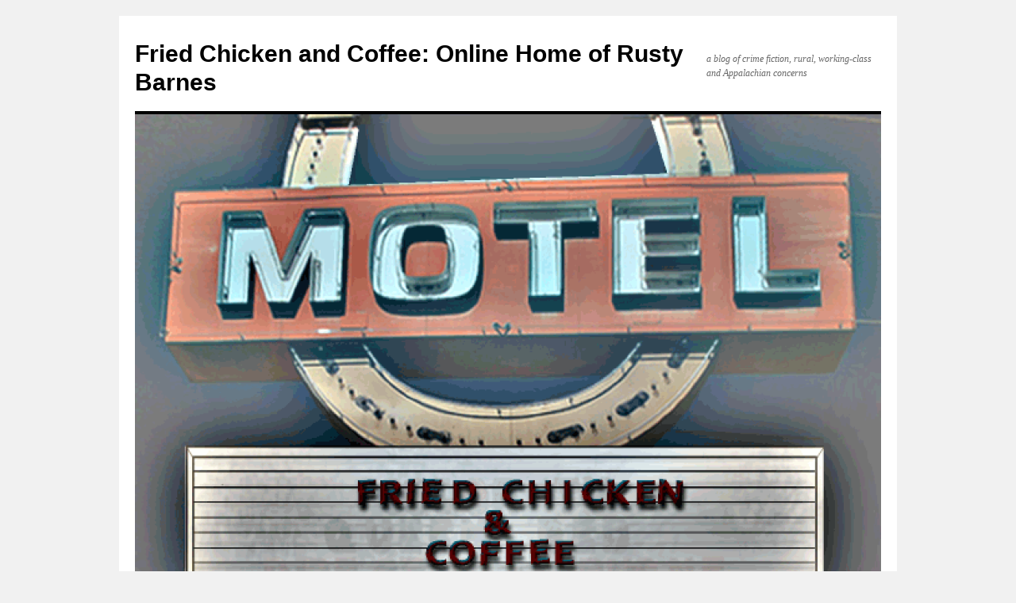

--- FILE ---
content_type: text/html; charset=UTF-8
request_url: https://friedchickenandcoffee.com/2011/11/25/highlight-of-the-day-poem-by-sheri-wright/
body_size: 13066
content:
<!DOCTYPE html>
<html lang="en-US">
<head>
<meta charset="UTF-8" />
<title>
Highlight of the Day, poem by Sheri Wright | Fried Chicken and Coffee: Online Home of Rusty Barnes	</title>
<link rel="profile" href="https://gmpg.org/xfn/11" />
<link rel="stylesheet" type="text/css" media="all" href="https://friedchickenandcoffee.com/wp-content/themes/twentyten/style.css?ver=20230328" />
<link rel="pingback" href="https://friedchickenandcoffee.com/xmlrpc.php">
<meta name='robots' content='max-image-preview:large' />
	<style>img:is([sizes="auto" i], [sizes^="auto," i]) { contain-intrinsic-size: 3000px 1500px }</style>
	<link rel="alternate" type="application/rss+xml" title="Fried Chicken and Coffee: Online Home of Rusty Barnes &raquo; Feed" href="https://friedchickenandcoffee.com/feed/" />
<link rel="alternate" type="application/rss+xml" title="Fried Chicken and Coffee: Online Home of Rusty Barnes &raquo; Comments Feed" href="https://friedchickenandcoffee.com/comments/feed/" />
<link rel="alternate" type="application/rss+xml" title="Fried Chicken and Coffee: Online Home of Rusty Barnes &raquo; Highlight of the Day, poem by Sheri Wright Comments Feed" href="https://friedchickenandcoffee.com/2011/11/25/highlight-of-the-day-poem-by-sheri-wright/feed/" />
<script type="text/javascript">
/* <![CDATA[ */
window._wpemojiSettings = {"baseUrl":"https:\/\/s.w.org\/images\/core\/emoji\/16.0.1\/72x72\/","ext":".png","svgUrl":"https:\/\/s.w.org\/images\/core\/emoji\/16.0.1\/svg\/","svgExt":".svg","source":{"concatemoji":"https:\/\/friedchickenandcoffee.com\/wp-includes\/js\/wp-emoji-release.min.js?ver=6.8.3"}};
/*! This file is auto-generated */
!function(s,n){var o,i,e;function c(e){try{var t={supportTests:e,timestamp:(new Date).valueOf()};sessionStorage.setItem(o,JSON.stringify(t))}catch(e){}}function p(e,t,n){e.clearRect(0,0,e.canvas.width,e.canvas.height),e.fillText(t,0,0);var t=new Uint32Array(e.getImageData(0,0,e.canvas.width,e.canvas.height).data),a=(e.clearRect(0,0,e.canvas.width,e.canvas.height),e.fillText(n,0,0),new Uint32Array(e.getImageData(0,0,e.canvas.width,e.canvas.height).data));return t.every(function(e,t){return e===a[t]})}function u(e,t){e.clearRect(0,0,e.canvas.width,e.canvas.height),e.fillText(t,0,0);for(var n=e.getImageData(16,16,1,1),a=0;a<n.data.length;a++)if(0!==n.data[a])return!1;return!0}function f(e,t,n,a){switch(t){case"flag":return n(e,"\ud83c\udff3\ufe0f\u200d\u26a7\ufe0f","\ud83c\udff3\ufe0f\u200b\u26a7\ufe0f")?!1:!n(e,"\ud83c\udde8\ud83c\uddf6","\ud83c\udde8\u200b\ud83c\uddf6")&&!n(e,"\ud83c\udff4\udb40\udc67\udb40\udc62\udb40\udc65\udb40\udc6e\udb40\udc67\udb40\udc7f","\ud83c\udff4\u200b\udb40\udc67\u200b\udb40\udc62\u200b\udb40\udc65\u200b\udb40\udc6e\u200b\udb40\udc67\u200b\udb40\udc7f");case"emoji":return!a(e,"\ud83e\udedf")}return!1}function g(e,t,n,a){var r="undefined"!=typeof WorkerGlobalScope&&self instanceof WorkerGlobalScope?new OffscreenCanvas(300,150):s.createElement("canvas"),o=r.getContext("2d",{willReadFrequently:!0}),i=(o.textBaseline="top",o.font="600 32px Arial",{});return e.forEach(function(e){i[e]=t(o,e,n,a)}),i}function t(e){var t=s.createElement("script");t.src=e,t.defer=!0,s.head.appendChild(t)}"undefined"!=typeof Promise&&(o="wpEmojiSettingsSupports",i=["flag","emoji"],n.supports={everything:!0,everythingExceptFlag:!0},e=new Promise(function(e){s.addEventListener("DOMContentLoaded",e,{once:!0})}),new Promise(function(t){var n=function(){try{var e=JSON.parse(sessionStorage.getItem(o));if("object"==typeof e&&"number"==typeof e.timestamp&&(new Date).valueOf()<e.timestamp+604800&&"object"==typeof e.supportTests)return e.supportTests}catch(e){}return null}();if(!n){if("undefined"!=typeof Worker&&"undefined"!=typeof OffscreenCanvas&&"undefined"!=typeof URL&&URL.createObjectURL&&"undefined"!=typeof Blob)try{var e="postMessage("+g.toString()+"("+[JSON.stringify(i),f.toString(),p.toString(),u.toString()].join(",")+"));",a=new Blob([e],{type:"text/javascript"}),r=new Worker(URL.createObjectURL(a),{name:"wpTestEmojiSupports"});return void(r.onmessage=function(e){c(n=e.data),r.terminate(),t(n)})}catch(e){}c(n=g(i,f,p,u))}t(n)}).then(function(e){for(var t in e)n.supports[t]=e[t],n.supports.everything=n.supports.everything&&n.supports[t],"flag"!==t&&(n.supports.everythingExceptFlag=n.supports.everythingExceptFlag&&n.supports[t]);n.supports.everythingExceptFlag=n.supports.everythingExceptFlag&&!n.supports.flag,n.DOMReady=!1,n.readyCallback=function(){n.DOMReady=!0}}).then(function(){return e}).then(function(){var e;n.supports.everything||(n.readyCallback(),(e=n.source||{}).concatemoji?t(e.concatemoji):e.wpemoji&&e.twemoji&&(t(e.twemoji),t(e.wpemoji)))}))}((window,document),window._wpemojiSettings);
/* ]]> */
</script>
<style id='wp-emoji-styles-inline-css' type='text/css'>

	img.wp-smiley, img.emoji {
		display: inline !important;
		border: none !important;
		box-shadow: none !important;
		height: 1em !important;
		width: 1em !important;
		margin: 0 0.07em !important;
		vertical-align: -0.1em !important;
		background: none !important;
		padding: 0 !important;
	}
</style>
<link rel='stylesheet' id='wp-block-library-css' href='https://friedchickenandcoffee.com/wp-includes/css/dist/block-library/style.min.css?ver=6.8.3' type='text/css' media='all' />
<style id='wp-block-library-theme-inline-css' type='text/css'>
.wp-block-audio :where(figcaption){color:#555;font-size:13px;text-align:center}.is-dark-theme .wp-block-audio :where(figcaption){color:#ffffffa6}.wp-block-audio{margin:0 0 1em}.wp-block-code{border:1px solid #ccc;border-radius:4px;font-family:Menlo,Consolas,monaco,monospace;padding:.8em 1em}.wp-block-embed :where(figcaption){color:#555;font-size:13px;text-align:center}.is-dark-theme .wp-block-embed :where(figcaption){color:#ffffffa6}.wp-block-embed{margin:0 0 1em}.blocks-gallery-caption{color:#555;font-size:13px;text-align:center}.is-dark-theme .blocks-gallery-caption{color:#ffffffa6}:root :where(.wp-block-image figcaption){color:#555;font-size:13px;text-align:center}.is-dark-theme :root :where(.wp-block-image figcaption){color:#ffffffa6}.wp-block-image{margin:0 0 1em}.wp-block-pullquote{border-bottom:4px solid;border-top:4px solid;color:currentColor;margin-bottom:1.75em}.wp-block-pullquote cite,.wp-block-pullquote footer,.wp-block-pullquote__citation{color:currentColor;font-size:.8125em;font-style:normal;text-transform:uppercase}.wp-block-quote{border-left:.25em solid;margin:0 0 1.75em;padding-left:1em}.wp-block-quote cite,.wp-block-quote footer{color:currentColor;font-size:.8125em;font-style:normal;position:relative}.wp-block-quote:where(.has-text-align-right){border-left:none;border-right:.25em solid;padding-left:0;padding-right:1em}.wp-block-quote:where(.has-text-align-center){border:none;padding-left:0}.wp-block-quote.is-large,.wp-block-quote.is-style-large,.wp-block-quote:where(.is-style-plain){border:none}.wp-block-search .wp-block-search__label{font-weight:700}.wp-block-search__button{border:1px solid #ccc;padding:.375em .625em}:where(.wp-block-group.has-background){padding:1.25em 2.375em}.wp-block-separator.has-css-opacity{opacity:.4}.wp-block-separator{border:none;border-bottom:2px solid;margin-left:auto;margin-right:auto}.wp-block-separator.has-alpha-channel-opacity{opacity:1}.wp-block-separator:not(.is-style-wide):not(.is-style-dots){width:100px}.wp-block-separator.has-background:not(.is-style-dots){border-bottom:none;height:1px}.wp-block-separator.has-background:not(.is-style-wide):not(.is-style-dots){height:2px}.wp-block-table{margin:0 0 1em}.wp-block-table td,.wp-block-table th{word-break:normal}.wp-block-table :where(figcaption){color:#555;font-size:13px;text-align:center}.is-dark-theme .wp-block-table :where(figcaption){color:#ffffffa6}.wp-block-video :where(figcaption){color:#555;font-size:13px;text-align:center}.is-dark-theme .wp-block-video :where(figcaption){color:#ffffffa6}.wp-block-video{margin:0 0 1em}:root :where(.wp-block-template-part.has-background){margin-bottom:0;margin-top:0;padding:1.25em 2.375em}
</style>
<style id='classic-theme-styles-inline-css' type='text/css'>
/*! This file is auto-generated */
.wp-block-button__link{color:#fff;background-color:#32373c;border-radius:9999px;box-shadow:none;text-decoration:none;padding:calc(.667em + 2px) calc(1.333em + 2px);font-size:1.125em}.wp-block-file__button{background:#32373c;color:#fff;text-decoration:none}
</style>
<style id='global-styles-inline-css' type='text/css'>
:root{--wp--preset--aspect-ratio--square: 1;--wp--preset--aspect-ratio--4-3: 4/3;--wp--preset--aspect-ratio--3-4: 3/4;--wp--preset--aspect-ratio--3-2: 3/2;--wp--preset--aspect-ratio--2-3: 2/3;--wp--preset--aspect-ratio--16-9: 16/9;--wp--preset--aspect-ratio--9-16: 9/16;--wp--preset--color--black: #000;--wp--preset--color--cyan-bluish-gray: #abb8c3;--wp--preset--color--white: #fff;--wp--preset--color--pale-pink: #f78da7;--wp--preset--color--vivid-red: #cf2e2e;--wp--preset--color--luminous-vivid-orange: #ff6900;--wp--preset--color--luminous-vivid-amber: #fcb900;--wp--preset--color--light-green-cyan: #7bdcb5;--wp--preset--color--vivid-green-cyan: #00d084;--wp--preset--color--pale-cyan-blue: #8ed1fc;--wp--preset--color--vivid-cyan-blue: #0693e3;--wp--preset--color--vivid-purple: #9b51e0;--wp--preset--color--blue: #0066cc;--wp--preset--color--medium-gray: #666;--wp--preset--color--light-gray: #f1f1f1;--wp--preset--gradient--vivid-cyan-blue-to-vivid-purple: linear-gradient(135deg,rgba(6,147,227,1) 0%,rgb(155,81,224) 100%);--wp--preset--gradient--light-green-cyan-to-vivid-green-cyan: linear-gradient(135deg,rgb(122,220,180) 0%,rgb(0,208,130) 100%);--wp--preset--gradient--luminous-vivid-amber-to-luminous-vivid-orange: linear-gradient(135deg,rgba(252,185,0,1) 0%,rgba(255,105,0,1) 100%);--wp--preset--gradient--luminous-vivid-orange-to-vivid-red: linear-gradient(135deg,rgba(255,105,0,1) 0%,rgb(207,46,46) 100%);--wp--preset--gradient--very-light-gray-to-cyan-bluish-gray: linear-gradient(135deg,rgb(238,238,238) 0%,rgb(169,184,195) 100%);--wp--preset--gradient--cool-to-warm-spectrum: linear-gradient(135deg,rgb(74,234,220) 0%,rgb(151,120,209) 20%,rgb(207,42,186) 40%,rgb(238,44,130) 60%,rgb(251,105,98) 80%,rgb(254,248,76) 100%);--wp--preset--gradient--blush-light-purple: linear-gradient(135deg,rgb(255,206,236) 0%,rgb(152,150,240) 100%);--wp--preset--gradient--blush-bordeaux: linear-gradient(135deg,rgb(254,205,165) 0%,rgb(254,45,45) 50%,rgb(107,0,62) 100%);--wp--preset--gradient--luminous-dusk: linear-gradient(135deg,rgb(255,203,112) 0%,rgb(199,81,192) 50%,rgb(65,88,208) 100%);--wp--preset--gradient--pale-ocean: linear-gradient(135deg,rgb(255,245,203) 0%,rgb(182,227,212) 50%,rgb(51,167,181) 100%);--wp--preset--gradient--electric-grass: linear-gradient(135deg,rgb(202,248,128) 0%,rgb(113,206,126) 100%);--wp--preset--gradient--midnight: linear-gradient(135deg,rgb(2,3,129) 0%,rgb(40,116,252) 100%);--wp--preset--font-size--small: 13px;--wp--preset--font-size--medium: 20px;--wp--preset--font-size--large: 36px;--wp--preset--font-size--x-large: 42px;--wp--preset--spacing--20: 0.44rem;--wp--preset--spacing--30: 0.67rem;--wp--preset--spacing--40: 1rem;--wp--preset--spacing--50: 1.5rem;--wp--preset--spacing--60: 2.25rem;--wp--preset--spacing--70: 3.38rem;--wp--preset--spacing--80: 5.06rem;--wp--preset--shadow--natural: 6px 6px 9px rgba(0, 0, 0, 0.2);--wp--preset--shadow--deep: 12px 12px 50px rgba(0, 0, 0, 0.4);--wp--preset--shadow--sharp: 6px 6px 0px rgba(0, 0, 0, 0.2);--wp--preset--shadow--outlined: 6px 6px 0px -3px rgba(255, 255, 255, 1), 6px 6px rgba(0, 0, 0, 1);--wp--preset--shadow--crisp: 6px 6px 0px rgba(0, 0, 0, 1);}:where(.is-layout-flex){gap: 0.5em;}:where(.is-layout-grid){gap: 0.5em;}body .is-layout-flex{display: flex;}.is-layout-flex{flex-wrap: wrap;align-items: center;}.is-layout-flex > :is(*, div){margin: 0;}body .is-layout-grid{display: grid;}.is-layout-grid > :is(*, div){margin: 0;}:where(.wp-block-columns.is-layout-flex){gap: 2em;}:where(.wp-block-columns.is-layout-grid){gap: 2em;}:where(.wp-block-post-template.is-layout-flex){gap: 1.25em;}:where(.wp-block-post-template.is-layout-grid){gap: 1.25em;}.has-black-color{color: var(--wp--preset--color--black) !important;}.has-cyan-bluish-gray-color{color: var(--wp--preset--color--cyan-bluish-gray) !important;}.has-white-color{color: var(--wp--preset--color--white) !important;}.has-pale-pink-color{color: var(--wp--preset--color--pale-pink) !important;}.has-vivid-red-color{color: var(--wp--preset--color--vivid-red) !important;}.has-luminous-vivid-orange-color{color: var(--wp--preset--color--luminous-vivid-orange) !important;}.has-luminous-vivid-amber-color{color: var(--wp--preset--color--luminous-vivid-amber) !important;}.has-light-green-cyan-color{color: var(--wp--preset--color--light-green-cyan) !important;}.has-vivid-green-cyan-color{color: var(--wp--preset--color--vivid-green-cyan) !important;}.has-pale-cyan-blue-color{color: var(--wp--preset--color--pale-cyan-blue) !important;}.has-vivid-cyan-blue-color{color: var(--wp--preset--color--vivid-cyan-blue) !important;}.has-vivid-purple-color{color: var(--wp--preset--color--vivid-purple) !important;}.has-black-background-color{background-color: var(--wp--preset--color--black) !important;}.has-cyan-bluish-gray-background-color{background-color: var(--wp--preset--color--cyan-bluish-gray) !important;}.has-white-background-color{background-color: var(--wp--preset--color--white) !important;}.has-pale-pink-background-color{background-color: var(--wp--preset--color--pale-pink) !important;}.has-vivid-red-background-color{background-color: var(--wp--preset--color--vivid-red) !important;}.has-luminous-vivid-orange-background-color{background-color: var(--wp--preset--color--luminous-vivid-orange) !important;}.has-luminous-vivid-amber-background-color{background-color: var(--wp--preset--color--luminous-vivid-amber) !important;}.has-light-green-cyan-background-color{background-color: var(--wp--preset--color--light-green-cyan) !important;}.has-vivid-green-cyan-background-color{background-color: var(--wp--preset--color--vivid-green-cyan) !important;}.has-pale-cyan-blue-background-color{background-color: var(--wp--preset--color--pale-cyan-blue) !important;}.has-vivid-cyan-blue-background-color{background-color: var(--wp--preset--color--vivid-cyan-blue) !important;}.has-vivid-purple-background-color{background-color: var(--wp--preset--color--vivid-purple) !important;}.has-black-border-color{border-color: var(--wp--preset--color--black) !important;}.has-cyan-bluish-gray-border-color{border-color: var(--wp--preset--color--cyan-bluish-gray) !important;}.has-white-border-color{border-color: var(--wp--preset--color--white) !important;}.has-pale-pink-border-color{border-color: var(--wp--preset--color--pale-pink) !important;}.has-vivid-red-border-color{border-color: var(--wp--preset--color--vivid-red) !important;}.has-luminous-vivid-orange-border-color{border-color: var(--wp--preset--color--luminous-vivid-orange) !important;}.has-luminous-vivid-amber-border-color{border-color: var(--wp--preset--color--luminous-vivid-amber) !important;}.has-light-green-cyan-border-color{border-color: var(--wp--preset--color--light-green-cyan) !important;}.has-vivid-green-cyan-border-color{border-color: var(--wp--preset--color--vivid-green-cyan) !important;}.has-pale-cyan-blue-border-color{border-color: var(--wp--preset--color--pale-cyan-blue) !important;}.has-vivid-cyan-blue-border-color{border-color: var(--wp--preset--color--vivid-cyan-blue) !important;}.has-vivid-purple-border-color{border-color: var(--wp--preset--color--vivid-purple) !important;}.has-vivid-cyan-blue-to-vivid-purple-gradient-background{background: var(--wp--preset--gradient--vivid-cyan-blue-to-vivid-purple) !important;}.has-light-green-cyan-to-vivid-green-cyan-gradient-background{background: var(--wp--preset--gradient--light-green-cyan-to-vivid-green-cyan) !important;}.has-luminous-vivid-amber-to-luminous-vivid-orange-gradient-background{background: var(--wp--preset--gradient--luminous-vivid-amber-to-luminous-vivid-orange) !important;}.has-luminous-vivid-orange-to-vivid-red-gradient-background{background: var(--wp--preset--gradient--luminous-vivid-orange-to-vivid-red) !important;}.has-very-light-gray-to-cyan-bluish-gray-gradient-background{background: var(--wp--preset--gradient--very-light-gray-to-cyan-bluish-gray) !important;}.has-cool-to-warm-spectrum-gradient-background{background: var(--wp--preset--gradient--cool-to-warm-spectrum) !important;}.has-blush-light-purple-gradient-background{background: var(--wp--preset--gradient--blush-light-purple) !important;}.has-blush-bordeaux-gradient-background{background: var(--wp--preset--gradient--blush-bordeaux) !important;}.has-luminous-dusk-gradient-background{background: var(--wp--preset--gradient--luminous-dusk) !important;}.has-pale-ocean-gradient-background{background: var(--wp--preset--gradient--pale-ocean) !important;}.has-electric-grass-gradient-background{background: var(--wp--preset--gradient--electric-grass) !important;}.has-midnight-gradient-background{background: var(--wp--preset--gradient--midnight) !important;}.has-small-font-size{font-size: var(--wp--preset--font-size--small) !important;}.has-medium-font-size{font-size: var(--wp--preset--font-size--medium) !important;}.has-large-font-size{font-size: var(--wp--preset--font-size--large) !important;}.has-x-large-font-size{font-size: var(--wp--preset--font-size--x-large) !important;}
:where(.wp-block-post-template.is-layout-flex){gap: 1.25em;}:where(.wp-block-post-template.is-layout-grid){gap: 1.25em;}
:where(.wp-block-columns.is-layout-flex){gap: 2em;}:where(.wp-block-columns.is-layout-grid){gap: 2em;}
:root :where(.wp-block-pullquote){font-size: 1.5em;line-height: 1.6;}
</style>
<link rel='stylesheet' id='twentyten-block-style-css' href='https://friedchickenandcoffee.com/wp-content/themes/twentyten/blocks.css?ver=20190704' type='text/css' media='all' />
<style id='wp-typography-custom-inline-css' type='text/css'>
sup{vertical-align: 60%;font-size: 75%;line-height: 100%}sub{vertical-align: -10%;font-size: 75%;line-height: 100%}.amp{font-family: Baskerville, "Goudy Old Style", "Palatino", "Book Antiqua", "Warnock Pro", serif;font-weight: normal;font-style: italic;font-size: 1.1em;line-height: 1em}.caps{font-size: 90%}.dquo{margin-left:-.40em}.quo{margin-left:-.2em}
</style>
<style id='wp-typography-safari-font-workaround-inline-css' type='text/css'>
body {-webkit-font-feature-settings: "liga";font-feature-settings: "liga";-ms-font-feature-settings: normal;}
</style>
<link rel="https://api.w.org/" href="https://friedchickenandcoffee.com/wp-json/" /><link rel="alternate" title="JSON" type="application/json" href="https://friedchickenandcoffee.com/wp-json/wp/v2/posts/1907" /><link rel="EditURI" type="application/rsd+xml" title="RSD" href="https://friedchickenandcoffee.com/xmlrpc.php?rsd" />
<meta name="generator" content="WordPress 6.8.3" />
<link rel="canonical" href="https://friedchickenandcoffee.com/2011/11/25/highlight-of-the-day-poem-by-sheri-wright/" />
<link rel='shortlink' href='https://friedchickenandcoffee.com/?p=1907' />
<link rel="alternate" title="oEmbed (JSON)" type="application/json+oembed" href="https://friedchickenandcoffee.com/wp-json/oembed/1.0/embed?url=https%3A%2F%2Ffriedchickenandcoffee.com%2F2011%2F11%2F25%2Fhighlight-of-the-day-poem-by-sheri-wright%2F" />
<link rel="alternate" title="oEmbed (XML)" type="text/xml+oembed" href="https://friedchickenandcoffee.com/wp-json/oembed/1.0/embed?url=https%3A%2F%2Ffriedchickenandcoffee.com%2F2011%2F11%2F25%2Fhighlight-of-the-day-poem-by-sheri-wright%2F&#038;format=xml" />
</head>

<body class="wp-singular post-template-default single single-post postid-1907 single-format-standard wp-theme-twentyten">
<div id="wrapper" class="hfeed">
	<div id="header">
		<div id="masthead">
			<div id="branding" role="banner">
								<div id="site-title">
					<span>
						<a href="https://friedchickenandcoffee.com/" rel="home">Fried Chicken and Coffee: Online Home of Rusty Barnes</a>
					</span>
				</div>
				<div id="site-description">a blog of crime fiction, rural, working-class and Appalachian concerns</div>

									<img src="https://friedchickenandcoffee.com/wp-content/uploads/2025/09/cropped-horse-shoe-high-pass.png" width="940" height="775" alt="" />
								</div><!-- #branding -->

			<div id="access" role="navigation">
								<div class="skip-link screen-reader-text"><a href="#content">Skip to content</a></div>
				<div class="menu-header"><ul id="menu-proprietor" class="menu"><li id="menu-item-1046" class="menu-item menu-item-type-post_type menu-item-object-page menu-item-has-children menu-item-1046"><a href="https://friedchickenandcoffee.com/proprietor/books/">Books</a>
<ul class="sub-menu">
	<li id="menu-item-4233" class="menu-item menu-item-type-post_type menu-item-object-page menu-item-has-children menu-item-4233"><a href="https://friedchickenandcoffee.com/short-stories/">Short Stories</a>
	<ul class="sub-menu">
		<li id="menu-item-1008" class="menu-item menu-item-type-post_type menu-item-object-page menu-item-1008"><a href="https://friedchickenandcoffee.com/proprietor/books/breaking-it-down/">Breaking it&nbsp;Down</a></li>
		<li id="menu-item-4218" class="menu-item menu-item-type-post_type menu-item-object-page menu-item-4218"><a href="https://friedchickenandcoffee.com/kraj-the-enforcer-stories/">Kraj The Enforcer: Stories</a></li>
		<li id="menu-item-1067" class="menu-item menu-item-type-post_type menu-item-object-page menu-item-1067"><a href="https://friedchickenandcoffee.com/proprietor/books/mostly-redneck-stories/">Mostly Redneck: Stories</a></li>
	</ul>
</li>
	<li id="menu-item-4232" class="menu-item menu-item-type-post_type menu-item-object-page menu-item-has-children menu-item-4232"><a href="https://friedchickenandcoffee.com/novels/">Novels</a>
	<ul class="sub-menu">
		<li id="menu-item-3978" class="menu-item menu-item-type-post_type menu-item-object-page menu-item-3978"><a href="https://friedchickenandcoffee.com/knuckledragger/">Knuckledragger</a></li>
		<li id="menu-item-4162" class="menu-item menu-item-type-post_type menu-item-object-page menu-item-4162"><a href="https://friedchickenandcoffee.com/the-last-danger/">The Last Danger</a></li>
		<li id="menu-item-3468" class="menu-item menu-item-type-post_type menu-item-object-page menu-item-3468"><a href="https://friedchickenandcoffee.com/reckoning/">Reckoning</a></li>
		<li id="menu-item-3960" class="menu-item menu-item-type-post_type menu-item-object-page menu-item-3960"><a href="https://friedchickenandcoffee.com/ridgerunner/">Ridgerunner</a></li>
	</ul>
</li>
	<li id="menu-item-4234" class="menu-item menu-item-type-post_type menu-item-object-page menu-item-has-children menu-item-4234"><a href="https://friedchickenandcoffee.com/poetry/">Poetry</a>
	<ul class="sub-menu">
		<li id="menu-item-4224" class="menu-item menu-item-type-post_type menu-item-object-page menu-item-4224"><a href="https://friedchickenandcoffee.com/apocalypse-in-a-minor/">Apocalypse in A‑Minor</a></li>
		<li id="menu-item-1864" class="menu-item menu-item-type-post_type menu-item-object-page menu-item-1864"><a href="https://friedchickenandcoffee.com/proprietor/books/broke/">Broke</a></li>
		<li id="menu-item-3472" class="menu-item menu-item-type-post_type menu-item-object-page menu-item-3472"><a href="https://friedchickenandcoffee.com/proprietor/books/i-am-not-ariel/">I Am Not&nbsp;Ariel</a></li>
		<li id="menu-item-3976" class="menu-item menu-item-type-post_type menu-item-object-page menu-item-3976"><a href="https://friedchickenandcoffee.com/jesus-in-the-ghost-room/">Jesus in the Ghost&nbsp;Room</a></li>
		<li id="menu-item-3977" class="menu-item menu-item-type-post_type menu-item-object-page menu-item-3977"><a href="https://friedchickenandcoffee.com/on-broad-sound/">On Broad&nbsp;Sound</a></li>
		<li id="menu-item-1083" class="menu-item menu-item-type-post_type menu-item-object-page menu-item-1083"><a href="https://friedchickenandcoffee.com/proprietor/books/redneck-poems/">Redneck Poems</a></li>
	</ul>
</li>
</ul>
</li>
<li id="menu-item-1015" class="menu-item menu-item-type-post_type menu-item-object-page menu-item-has-children menu-item-1015"><a href="https://friedchickenandcoffee.com/manifesto/the-chapbooks/">Redneck Press</a>
<ul class="sub-menu">
	<li id="menu-item-2640" class="menu-item menu-item-type-post_type menu-item-object-page menu-item-2640"><a href="https://friedchickenandcoffee.com/antisocial-network/">Antisocial Network</a></li>
	<li id="menu-item-1373" class="menu-item menu-item-type-post_type menu-item-object-page menu-item-1373"><a href="https://friedchickenandcoffee.com/manifesto/the-chapbooks/eggs-of-american-songbirds/">Eggs of American Songbirds</a></li>
	<li id="menu-item-1576" class="menu-item menu-item-type-post_type menu-item-object-page menu-item-1576"><a href="https://friedchickenandcoffee.com/manifesto/the-chapbooks/fare/">Fare</a></li>
	<li id="menu-item-3947" class="menu-item menu-item-type-post_type menu-item-object-page menu-item-3947"><a href="https://friedchickenandcoffee.com/almost-christmas/">Almost Christmas</a></li>
	<li id="menu-item-3421" class="menu-item menu-item-type-post_type menu-item-object-page menu-item-3421"><a href="https://friedchickenandcoffee.com/manifesto/the-chapbooks/the-medicament-predicament/">The Medicament Predicament</a></li>
	<li id="menu-item-1552" class="menu-item menu-item-type-post_type menu-item-object-page menu-item-1552"><a href="https://friedchickenandcoffee.com/manifesto/the-chapbooks/white-trash/">White Trash</a></li>
</ul>
</li>
<li id="menu-item-1012" class="menu-item menu-item-type-post_type menu-item-object-page menu-item-has-children menu-item-1012"><a href="https://friedchickenandcoffee.com/proprietor/">About</a>
<ul class="sub-menu">
	<li id="menu-item-1011" class="menu-item menu-item-type-post_type menu-item-object-page menu-item-1011"><a href="https://friedchickenandcoffee.com/proprietor/interviews/">Interviews</a></li>
	<li id="menu-item-3998" class="menu-item menu-item-type-post_type menu-item-object-page menu-item-3998"><a href="https://friedchickenandcoffee.com/live-nude-poems/">Live Nude&nbsp;Poems</a></li>
	<li id="menu-item-4097" class="menu-item menu-item-type-post_type menu-item-object-page menu-item-privacy-policy menu-item-4097"><a rel="privacy-policy" href="https://friedchickenandcoffee.com/privacy-policy/">Privacy Policy</a></li>
	<li id="menu-item-1374" class="menu-item menu-item-type-post_type menu-item-object-page menu-item-1374"><a href="https://friedchickenandcoffee.com/proprietor/">Proprietor</a></li>
	<li id="menu-item-1009" class="menu-item menu-item-type-post_type menu-item-object-page menu-item-1009"><a href="https://friedchickenandcoffee.com/proprietor/readings-and-appearances/">Readings and Appearances</a></li>
	<li id="menu-item-3993" class="menu-item menu-item-type-post_type menu-item-object-page menu-item-3993"><a href="https://friedchickenandcoffee.com/social-media/">Social Media</a></li>
	<li id="menu-item-3999" class="menu-item menu-item-type-post_type menu-item-object-page menu-item-3999"><a href="https://friedchickenandcoffee.com/tough/">Tough</a></li>
</ul>
</li>
<li id="menu-item-4325" class="menu-item menu-item-type-post_type menu-item-object-page menu-item-4325"><a href="https://friedchickenandcoffee.com/manifesto/submissions/">Submissions</a></li>
</ul></div>			</div><!-- #access -->
		</div><!-- #masthead -->
	</div><!-- #header -->

	<div id="main">

		<div id="container">
			<div id="content" role="main">

			

				<div id="nav-above" class="navigation">
					<div class="nav-previous"><a href="https://friedchickenandcoffee.com/2011/11/14/home-invasion-fiction-by-timothy-gager/" rel="prev"><span class="meta-nav">&larr;</span> Home Invasion, fiction by Timothy Gager</a></div>
					<div class="nav-next"><a href="https://friedchickenandcoffee.com/2011/12/13/party-parasites-fiction-by-misty-skaggs/" rel="next">Party Parasites, fiction by Misty Skaggs <span class="meta-nav">&rarr;</span></a></div>
				</div><!-- #nav-above -->

				<div id="post-1907" class="post-1907 post type-post status-publish format-standard hentry category-uncategorized tag-highlight-of-the-day tag-poem tag-sheri-wright">
					<h1 class="entry-title">Highlight of the Day, poem by Sheri Wright</h1>

					<div class="entry-meta">
						<span class="meta-prep meta-prep-author">Posted on</span> <a href="https://friedchickenandcoffee.com/2011/11/25/highlight-of-the-day-poem-by-sheri-wright/" title="3:37 pm" rel="bookmark"><span class="entry-date">November 25, 2011</span></a> <span class="meta-sep">by</span> <span class="author vcard"><a class="url fn n" href="https://friedchickenandcoffee.com/author/admin/" title="View all posts by Rusty">Rusty</a></span>					</div><!-- .entry-meta -->

					<div class="entry-content">
						<p><span class="Apple-style-span" style="font-family: Georgia, serif; font-size: small;">Her youngest crawls through the dog's&nbsp;dish,</span></p>
<p><span style="font-family: Georgia, serif;"><span style="font-size: small;">then back again to retrieve a red Fruit-Loop</span></span></p>
<p><span style="font-family: Georgia, serif;"><span style="font-size: small;">float­ing in&nbsp;water.&nbsp;</span></span></p>
<p><span style="font-family: Georgia, serif;"><span style="font-size: small;">She sits under­neath her crack­le of blonde hair&nbsp;–&nbsp;</span></span></p>
<p><span style="font-family: Georgia, serif;"><span style="font-size: small;">three shades of peroxide&nbsp;</span></span></p>
<p><span style="font-family: Georgia, serif;"><span style="font-size: small;">streaked like chick­en trails through straw,</span></span></p>
<p><span style="font-family: Georgia, serif;"><span style="font-size: small;">while the <span class="caps">TV</span> screen flash­es her&nbsp;time</span></span></p>
<p><span style="font-family: Georgia, serif;"><span style="font-size: small;">like rid­ing out the week­end on the fumes of her clunker</span></span></p>
<p><span style="font-family: Georgia, serif;"><span style="font-size: small;">through town, mark­ing moments in backseats</span></span></p>
<p><span style="font-family: Georgia, serif;"><span style="font-size: small;">bribed with beer – hers, theirs, doesn't matter,</span></span></p>
<p><span style="font-family: Georgia, serif;"><span style="font-size: small;">but leave her a tall-boy for the&nbsp;road</span></span></p>
<p><span style="font-family: Georgia, serif;"><span style="font-size: small;">why don't&nbsp;you.</span></span></p>
<p>&nbsp;</p>
<p><span style="font-family: Georgia, serif;"><span style="font-size: small;">She thinks of that Mor­ris boy, slink­ing through Sat­ur­day&nbsp;night</span></span></p>
<p><span style="font-family: Georgia, serif;"><span style="font-size: small;">like a shot of Mescal, the burn released in his&nbsp;hips,</span></span></p>
<p><span style="font-family: Georgia, serif;"><span style="font-size: small;">flashed for the cher­ry-picked few under&nbsp;neon.</span></span></p>
<p><span style="font-family: Georgia, serif;"><span style="font-size: small;">Wouldn't she show&nbsp;him</span></span></p>
<p><span style="font-family: Georgia, serif;"><span style="font-size: small;">if she could get a hold of his Good Time Charlie,</span></span></p>
<p><span style="font-family: Georgia, serif;"><span style="font-size: small;">show him that pret­ty doesn't count in the&nbsp;dark,</span></span></p>
<p><span style="font-family: Georgia, serif;"><span style="font-size: small;">isn't wor­ried over phone num­bers left uncalled,</span></span></p>
<p><span style="font-family: Georgia, serif;"><span style="font-size: small;">that a good Bap­tist upbringing&nbsp;</span></span></p>
<p><span style="font-family: Georgia, serif;"><span style="font-size: small;">can be tossed away like an emp­ty can of&nbsp;beer.</span></span></p>
<p>&nbsp;</p>
<p><span style="font-family: Georgia, serif;"><span style="color: #000000;"><span style="font-size: small;"><strong><a href="http://www.friedchickenandcoffee.com/2011/11/25/highlight-of-the-day-poem-by-sheri-wright/sheriwright/" rel="attachment wp-att-1909"><img fetchpriority="high" decoding="async" class="aligncenter size-large wp-image-1909" title="sheriwright" src="http://www.friedchickenandcoffee.com/wp-content/uploads/2011/11/sheriwright-300x199.jpg" alt width="300" height="199" srcset="https://friedchickenandcoffee.com/wp-content/uploads/2011/11/sheriwright-300x199.jpg 300w, https://friedchickenandcoffee.com/wp-content/uploads/2011/11/sheriwright.jpg 1940w" sizes="(max-width: 300px) 100vw, 300px"></a>Sheri L. Wright</strong> is the author of five books of poet­ry, includ­ing the most recent, </span></span><em>The Slow Talk Of Stones</em><span style="color: #000000;"><span style="font-size: small;">. Her works of poet­ry appear in numer­ous jour­nals includ­ing </span></span><span style="color: #000000;"><span style="font-size: small;"><em>New South­ern­er, Out of Line, Chi­ron Review, Clark Street Review, Dark­ling </em></span></span><span style="color: #000000;"><span style="font-size: small;">and</span></span><span style="color: #000000;"><span style="font-size: small;"><em> Earth's Daugh­ters, Cru­cible </em></span></span><span style="color: #000000;"><span style="font-size: small;">and</span></span><span style="color: #000000;"><span style="font-size: small;"><em> Ken­tucky Month­ly Mag­a­zine</em></span></span><span style="color: #000000;"><span style="font-size: small;">. Ms. Wright was nom­i­nat­ed for a Push­cart Prize for her piece, The Ten­ants Of Cen­tral Park , in 2011. She also works as a free-lance edi­tor and as a ghost­writer for web­sites such as Proud Sin­gle Moms and Death​care​.com. She has been a guest poet on Accents, at 88.1 on <span class="caps">WRFL</span> out of Lex­ing­ton, Ky. and on Jan­ice Lee “Fea­tur­ing The Arts” on <span class="caps">WSKV</span> in Stan­ton, Ky. She has won awards with Jesse Poets, Green Riv­er Writ­ers and the Ken­tucky State Poet­ry Soci­ety, has read exten­sive­ly through­out the Kentucky/Indiana area and has also appeared at New York city’s Cor­nelia Street Café. She has been a vol­un­teer edi­tor for This I Believe. Ms. Wright has taught poet­ry work­shops for Women in Tran­si­tion, the Ken­tucky Young Writer’s Con­nec­tion and The Ken­tucky State Poet­ry Soci­ety, judged the poet­ry divi­sion in The Gold­en Nibs for the Vir­ginia Writ­ers Club, for Women Who Write and for Green Riv­er Writ­ers writ­ing con­test. She is a region­al chair for the Ken­tucky State Poet­ry soci­ety and is co-chair for their adult poet­ry con­test for 2011. Ms. Wright cur­rent­ly is the host of From The Inkwell, a one hour radio show ded­i­cat­ed to all things lit­er­ary on CHRa­dio 1650am, live-stream­ing at www​.Cres​centHill​Ra​dio​.com. Please vis­it her web­site at www​.scrib​blingsand​such​.com.</span></span></span></p>
<div style><div style="display:inline;"><iframe src="https://www.facebook.com/plugins/like.php?href=https%3A%2F%2Ffriedchickenandcoffee.com%2F2011%2F11%2F25%2Fhighlight-of-the-day-poem-by-sheri-wright%2F&amp;send=false&amp;layout=button_count&amp;width=120&amp;show_faces=false&amp;action=like&amp;colorscheme=light&amp;font&amp;height=21" scrolling="no" frameborder="0" style="border:none; overflow:hidden; width:120px; height:21px;" allowtransparency="true"></iframe></div><div style="display:inline;"><a href="https://twitter.com/share?url=https%3A%2F%2Ffriedchickenandcoffee.com%2F2011%2F11%2F25%2Fhighlight-of-the-day-poem-by-sheri-wright%2F" class="twitter-share-button" data-count="horizontal">Tweet</a><script type="text/javascript" src="https://platform.twitter.com/widgets.js"></script></div><div style="display:inline;"><g:plusone size="medium" href="https://friedchickenandcoffee.com/2011/11/25/highlight-of-the-day-poem-by-sheri-wright/"></g:plusone><script type="text/javascript">(function() { var po = document.createElement('script'); po.type = 'text/javascript'; po.async = true; po.src = 'https://apis.google.com/js/plusone.js'; var s = document.getElementsByTagName('script')[0]; s.parentNode.insertBefore(po, s); })();</script></div></div>											</div><!-- .entry-content -->

		
						<div class="entry-utility">
							This entry was posted in <a href="https://friedchickenandcoffee.com/category/uncategorized/" rel="category tag">Uncategorized</a> and tagged <a href="https://friedchickenandcoffee.com/tag/highlight-of-the-day/" rel="tag">highlight of the day</a>, <a href="https://friedchickenandcoffee.com/tag/poem/" rel="tag">poem</a>, <a href="https://friedchickenandcoffee.com/tag/sheri-wright/" rel="tag">sheri wright</a>. Bookmark the <a href="https://friedchickenandcoffee.com/2011/11/25/highlight-of-the-day-poem-by-sheri-wright/" title="Permalink to Highlight of the Day, poem by Sheri Wright" rel="bookmark">permalink</a>.													</div><!-- .entry-utility -->
					</div><!-- #post-1907 -->

					<div id="nav-below" class="navigation">
						<div class="nav-previous"><a href="https://friedchickenandcoffee.com/2011/11/14/home-invasion-fiction-by-timothy-gager/" rel="prev"><span class="meta-nav">&larr;</span> Home Invasion, fiction by Timothy Gager</a></div>
						<div class="nav-next"><a href="https://friedchickenandcoffee.com/2011/12/13/party-parasites-fiction-by-misty-skaggs/" rel="next">Party Parasites, fiction by Misty Skaggs <span class="meta-nav">&rarr;</span></a></div>
					</div><!-- #nav-below -->

					
			<div id="comments">



	<div id="respond" class="comment-respond">
		<h3 id="reply-title" class="comment-reply-title">Leave a Reply</h3><form action="https://friedchickenandcoffee.com/wp-comments-post.php" method="post" id="commentform" class="comment-form"><p class="comment-notes"><span id="email-notes">Your email address will not be published.</span> <span class="required-field-message">Required fields are marked <span class="required">*</span></span></p><p class="comment-form-comment"><label for="comment">Comment <span class="required">*</span></label> <textarea id="comment" name="comment" cols="45" rows="8" maxlength="65525" required="required"></textarea></p><p class="comment-form-author"><label for="author">Name <span class="required">*</span></label> <input id="author" name="author" type="text" value="" size="30" maxlength="245" autocomplete="name" required="required" /></p>
<p class="comment-form-email"><label for="email">Email <span class="required">*</span></label> <input id="email" name="email" type="text" value="" size="30" maxlength="100" aria-describedby="email-notes" autocomplete="email" required="required" /></p>
<p class="comment-form-url"><label for="url">Website</label> <input id="url" name="url" type="text" value="" size="30" maxlength="200" autocomplete="url" /></p>
<p class="form-submit"><input name="submit" type="submit" id="submit" class="submit" value="Post Comment" /> <input type='hidden' name='comment_post_ID' value='1907' id='comment_post_ID' />
<input type='hidden' name='comment_parent' id='comment_parent' value='0' />
</p><p style="display: none;"><input type="hidden" id="akismet_comment_nonce" name="akismet_comment_nonce" value="cd9b5544f0" /></p><p style="display: none !important;"><label>&#916;<textarea name="ak_hp_textarea" cols="45" rows="8" maxlength="100"></textarea></label><input type="hidden" id="ak_js_1" name="ak_js" value="153"/><script>document.getElementById( "ak_js_1" ).setAttribute( "value", ( new Date() ).getTime() );</script></p></form>	</div><!-- #respond -->
	<p class="akismet_comment_form_privacy_notice">This site uses Akismet to reduce spam. <a href="https://akismet.com/privacy/" target="_blank" rel="nofollow noopener">Learn how your comment data is processed</a>.</p>
</div><!-- #comments -->

	
			</div><!-- #content -->
		</div><!-- #container -->


		<div id="primary" class="widget-area" role="complementary">
			<ul class="xoxo">

<li id="recent-comments-3" class="widget-container widget_recent_comments"><h3 class="widget-title">Recent Comments</h3><ul id="recentcomments"><li class="recentcomments"><span class="comment-author-link"><a href="http://splashdownpa.blogspot.com" class="url" rel="ugc external nofollow">splashdown</a></span> on <a href="https://friedchickenandcoffee.com/2010/02/03/frack-your-wells-and-fuck-your-water/comment-page-1/#comment-294">Frack Your Wells and Fuck Your&nbsp;Water</a></li><li class="recentcomments"><span class="comment-author-link"><a href="http://starttags.com/tags/wellsboro-pa" class="url" rel="ugc external nofollow">wellsboro pa</a></span> on <a href="https://friedchickenandcoffee.com/2010/01/18/marcellus-shale-and-natural-gas-drilling/comment-page-1/#comment-291">Marcellus Shale and Natural Gas Drilling</a></li><li class="recentcomments"><span class="comment-author-link"><a href="http://starttags.com/tags/wellsboro-pa" class="url" rel="ugc external nofollow">wellsboro pa</a></span> on <a href="https://friedchickenandcoffee.com/2010/02/18/hydraulic-fracturing-fracking/comment-page-1/#comment-292">Fracking Good/Fracking Bad</a></li><li class="recentcomments"><span class="comment-author-link"><a href="http://jeffcrook.blogspot.com" class="url" rel="ugc external nofollow">Jeff</a></span> on <a href="https://friedchickenandcoffee.com/2010/03/21/mountain-dew-mouth-not-just-meth-mouth/comment-page-1/#comment-290">Mountain Dew Mouth, Not Just Meth-Mouth</a></li><li class="recentcomments"><span class="comment-author-link"><a href="http://churchofthe.net/" class="url" rel="ugc external nofollow">Pamala Levert</a></span> on <a href="https://friedchickenandcoffee.com/2010/03/29/blood-brothers-by-john-mcmanus/comment-page-1/#comment-287">Blood Brothers by John McManus</a></li></ul></li>			</ul>
		</div><!-- #primary .widget-area -->


		<div id="secondary" class="widget-area" role="complementary">
			<ul class="xoxo">
				<li id="text-9" class="widget-container widget_text"><h3 class="widget-title">Goodreads</h3>			<div class="textwidget"><style type="text/css" media="screen">
.gr_container {
  font-family:arial,verdana,helvetica,sans-serif;
  width: 200px;
}
.gr_book_container {
  border-bottom: 1px solid #d7d7d7; padding: 5px 0px;
}
.gr_book_image {
  float: left; padding-right: 20px;
}
.gr_book_title {}
.gr_review_stats {}
</style>

<a href="http://www.goodreads.com/author/show/950112.Rusty_Barnes?utm_medium=api&utm_source=author_widget" style="font-size: 1.3em; color: #382110; text-decoration: none;">Rusty Barnes on Goodreads</a><div id="gr_author_widget_1292545888"><!-- Include static html in case javascript is not supported. This will be overridden if things are working. --><div class="gr_container">

  <div class="gr_book_container"><a href="http://www.goodreads.com/book/show/2094156.Breaking_it_Down?utm_medium=api&utm_source=author_widget" class="gr_book_image" title="Breaking it Down"><img alt="Breaking it Down" border="0" src="http://photo.goodreads.com/books/1213971201s/2094156.jpg" /></a><a href="http://www.goodreads.com/book/show/2094156.Breaking_it_Down?utm_medium=api&utm_source=author_widget" class="gr_book_title">Breaking it Down</a><br/><div class="gr_review_stats">reviews: 18<br/>ratings: 147 (avg rating 4.61)</div><br style="clear: both"/></div>

  <div class="gr_book_container"><a href="http://www.goodreads.com/book/show/9441464-redneck-poems?utm_medium=api&utm_source=author_widget" class="gr_book_image" title="Redneck Poems"><img alt="Redneck Poems" border="0" src="http://photo.goodreads.com/books/1286057233s/9441464.jpg" /></a><a href="http://www.goodreads.com/book/show/9441464-redneck-poems?utm_medium=api&utm_source=author_widget" class="gr_book_title">Redneck Poems</a><br/><div class="gr_review_stats">reviews: 12<br/>ratings: 25 (avg rating 5.00)</div><br style="clear: both"/></div>

  <div class="gr_book_container"><a href="http://www.goodreads.com/book/show/3271229.Night_Train_at_Normal_Illinois_Issue_6?utm_medium=api&utm_source=author_widget" class="gr_book_image" title="Night Train at Normal Illinois, Issue 6"><img alt="Night Train at Normal Illinois, Issue 6" border="0" src="http://photo.goodreads.com/books/1210034113s/3271229.jpg" /></a><a href="http://www.goodreads.com/book/show/3271229.Night_Train_at_Normal_Illinois_Issue_6?utm_medium=api&utm_source=author_widget" class="gr_book_title">Night Train at Normal Illinois, Issue 6</a><br/><div class="gr_review_stats">reviews: 1<br/>ratings: 4 (avg rating 5.00)</div><br style="clear: both"/></div>

  <div class="gr_book_container"><a href="http://www.goodreads.com/book/show/1981023.GUD?utm_medium=api&utm_source=author_widget" class="gr_book_image" title="GUD: Greatest Uncommon Denominator (magazine) Issue 0"><img alt="GUD: Greatest Uncommon Denominator (magazine) Issue 0" border="0" src="http://photo.goodreads.com/books/1288814598s/1981023.jpg" /></a><a href="http://www.goodreads.com/book/show/1981023.GUD?utm_medium=api&utm_source=author_widget" class="gr_book_title">GUD: Greatest Uncommon Denominator (magazine) Issue 0</a><br/><div class="gr_review_stats">reviews: 6<br/>ratings: 38 (avg rating 4.68)</div><br style="clear: both"/></div>

  <div class="gr_book_container"><a href="http://www.goodreads.com/book/show/5537155-gud?utm_medium=api&utm_source=author_widget" class="gr_book_image" title="GUD: Greatest Uncommon Denominator (magazine) Issue 1"><img alt="GUD: Greatest Uncommon Denominator (magazine) Issue 1" border="0" src="http://ecx.images-amazon.com/images/I/51yWbkVyz2L._SL75_.jpg" /></a><a href="http://www.goodreads.com/book/show/5537155-gud?utm_medium=api&utm_source=author_widget" class="gr_book_title">GUD: Greatest Uncommon Denominator (magazine) Issue 1</a><br/><div class="gr_review_stats">reviews: 2<br/>ratings: 13 (avg rating 4.67)</div><br style="clear: both"/></div>
</div></div>
<script type="text/javascript" charset="utf-8" src="http://www.goodreads.com/author/author_widget/950112.Rusty_Barnes?widget_id=1292545888"></script></div>
		</li><li id="meta-3" class="widget-container widget_meta"><h3 class="widget-title">Meta</h3>
		<ul>
						<li><a href="https://friedchickenandcoffee.com/wp-login.php">Log in</a></li>
			<li><a href="https://friedchickenandcoffee.com/feed/">Entries feed</a></li>
			<li><a href="https://friedchickenandcoffee.com/comments/feed/">Comments feed</a></li>

			<li><a href="https://wordpress.org/">WordPress.org</a></li>
		</ul>

		</li><li id="search-3" class="widget-container widget_search"><form role="search" method="get" id="searchform" class="searchform" action="https://friedchickenandcoffee.com/">
				<div>
					<label class="screen-reader-text" for="s">Search for:</label>
					<input type="text" value="" name="s" id="s" />
					<input type="submit" id="searchsubmit" value="Search" />
				</div>
			</form></li><li id="archives-4" class="widget-container widget_archive"><h3 class="widget-title">Old Coffee</h3>
			<ul>
					<li><a href='https://friedchickenandcoffee.com/2025/06/'>June 2025</a>&nbsp;(1)</li>
	<li><a href='https://friedchickenandcoffee.com/2024/07/'>July 2024</a>&nbsp;(1)</li>
	<li><a href='https://friedchickenandcoffee.com/2023/11/'>November 2023</a>&nbsp;(1)</li>
	<li><a href='https://friedchickenandcoffee.com/2023/08/'>August 2023</a>&nbsp;(1)</li>
	<li><a href='https://friedchickenandcoffee.com/2023/07/'>July 2023</a>&nbsp;(1)</li>
	<li><a href='https://friedchickenandcoffee.com/2023/06/'>June 2023</a>&nbsp;(1)</li>
	<li><a href='https://friedchickenandcoffee.com/2022/11/'>November 2022</a>&nbsp;(1)</li>
	<li><a href='https://friedchickenandcoffee.com/2022/09/'>September 2022</a>&nbsp;(1)</li>
	<li><a href='https://friedchickenandcoffee.com/2022/08/'>August 2022</a>&nbsp;(7)</li>
	<li><a href='https://friedchickenandcoffee.com/2021/07/'>July 2021</a>&nbsp;(1)</li>
	<li><a href='https://friedchickenandcoffee.com/2020/11/'>November 2020</a>&nbsp;(1)</li>
	<li><a href='https://friedchickenandcoffee.com/2020/04/'>April 2020</a>&nbsp;(5)</li>
	<li><a href='https://friedchickenandcoffee.com/2019/11/'>November 2019</a>&nbsp;(1)</li>
	<li><a href='https://friedchickenandcoffee.com/2019/05/'>May 2019</a>&nbsp;(1)</li>
	<li><a href='https://friedchickenandcoffee.com/2019/01/'>January 2019</a>&nbsp;(1)</li>
	<li><a href='https://friedchickenandcoffee.com/2018/10/'>October 2018</a>&nbsp;(1)</li>
	<li><a href='https://friedchickenandcoffee.com/2018/08/'>August 2018</a>&nbsp;(1)</li>
	<li><a href='https://friedchickenandcoffee.com/2018/06/'>June 2018</a>&nbsp;(1)</li>
	<li><a href='https://friedchickenandcoffee.com/2018/05/'>May 2018</a>&nbsp;(1)</li>
	<li><a href='https://friedchickenandcoffee.com/2018/04/'>April 2018</a>&nbsp;(1)</li>
	<li><a href='https://friedchickenandcoffee.com/2018/03/'>March 2018</a>&nbsp;(1)</li>
	<li><a href='https://friedchickenandcoffee.com/2018/02/'>February 2018</a>&nbsp;(3)</li>
	<li><a href='https://friedchickenandcoffee.com/2018/01/'>January 2018</a>&nbsp;(5)</li>
	<li><a href='https://friedchickenandcoffee.com/2017/04/'>April 2017</a>&nbsp;(1)</li>
	<li><a href='https://friedchickenandcoffee.com/2017/03/'>March 2017</a>&nbsp;(1)</li>
	<li><a href='https://friedchickenandcoffee.com/2017/01/'>January 2017</a>&nbsp;(3)</li>
	<li><a href='https://friedchickenandcoffee.com/2016/11/'>November 2016</a>&nbsp;(6)</li>
	<li><a href='https://friedchickenandcoffee.com/2016/10/'>October 2016</a>&nbsp;(1)</li>
	<li><a href='https://friedchickenandcoffee.com/2016/09/'>September 2016</a>&nbsp;(9)</li>
	<li><a href='https://friedchickenandcoffee.com/2016/08/'>August 2016</a>&nbsp;(9)</li>
	<li><a href='https://friedchickenandcoffee.com/2016/07/'>July 2016</a>&nbsp;(7)</li>
	<li><a href='https://friedchickenandcoffee.com/2016/06/'>June 2016</a>&nbsp;(7)</li>
	<li><a href='https://friedchickenandcoffee.com/2016/05/'>May 2016</a>&nbsp;(10)</li>
	<li><a href='https://friedchickenandcoffee.com/2016/04/'>April 2016</a>&nbsp;(10)</li>
	<li><a href='https://friedchickenandcoffee.com/2016/03/'>March 2016</a>&nbsp;(10)</li>
	<li><a href='https://friedchickenandcoffee.com/2016/02/'>February 2016</a>&nbsp;(6)</li>
	<li><a href='https://friedchickenandcoffee.com/2016/01/'>January 2016</a>&nbsp;(10)</li>
	<li><a href='https://friedchickenandcoffee.com/2015/12/'>December 2015</a>&nbsp;(5)</li>
	<li><a href='https://friedchickenandcoffee.com/2015/10/'>October 2015</a>&nbsp;(10)</li>
	<li><a href='https://friedchickenandcoffee.com/2015/09/'>September 2015</a>&nbsp;(11)</li>
	<li><a href='https://friedchickenandcoffee.com/2015/08/'>August 2015</a>&nbsp;(1)</li>
	<li><a href='https://friedchickenandcoffee.com/2015/06/'>June 2015</a>&nbsp;(3)</li>
	<li><a href='https://friedchickenandcoffee.com/2015/05/'>May 2015</a>&nbsp;(9)</li>
	<li><a href='https://friedchickenandcoffee.com/2015/04/'>April 2015</a>&nbsp;(9)</li>
	<li><a href='https://friedchickenandcoffee.com/2015/03/'>March 2015</a>&nbsp;(5)</li>
	<li><a href='https://friedchickenandcoffee.com/2015/01/'>January 2015</a>&nbsp;(2)</li>
	<li><a href='https://friedchickenandcoffee.com/2014/10/'>October 2014</a>&nbsp;(1)</li>
	<li><a href='https://friedchickenandcoffee.com/2014/08/'>August 2014</a>&nbsp;(1)</li>
	<li><a href='https://friedchickenandcoffee.com/2014/07/'>July 2014</a>&nbsp;(1)</li>
	<li><a href='https://friedchickenandcoffee.com/2014/06/'>June 2014</a>&nbsp;(10)</li>
	<li><a href='https://friedchickenandcoffee.com/2014/05/'>May 2014</a>&nbsp;(3)</li>
	<li><a href='https://friedchickenandcoffee.com/2014/04/'>April 2014</a>&nbsp;(2)</li>
	<li><a href='https://friedchickenandcoffee.com/2014/01/'>January 2014</a>&nbsp;(2)</li>
	<li><a href='https://friedchickenandcoffee.com/2013/08/'>August 2013</a>&nbsp;(1)</li>
	<li><a href='https://friedchickenandcoffee.com/2013/06/'>June 2013</a>&nbsp;(4)</li>
	<li><a href='https://friedchickenandcoffee.com/2013/05/'>May 2013</a>&nbsp;(5)</li>
	<li><a href='https://friedchickenandcoffee.com/2013/04/'>April 2013</a>&nbsp;(9)</li>
	<li><a href='https://friedchickenandcoffee.com/2013/03/'>March 2013</a>&nbsp;(5)</li>
	<li><a href='https://friedchickenandcoffee.com/2013/02/'>February 2013</a>&nbsp;(3)</li>
	<li><a href='https://friedchickenandcoffee.com/2013/01/'>January 2013</a>&nbsp;(8)</li>
	<li><a href='https://friedchickenandcoffee.com/2012/12/'>December 2012</a>&nbsp;(7)</li>
	<li><a href='https://friedchickenandcoffee.com/2012/11/'>November 2012</a>&nbsp;(3)</li>
	<li><a href='https://friedchickenandcoffee.com/2012/10/'>October 2012</a>&nbsp;(10)</li>
	<li><a href='https://friedchickenandcoffee.com/2012/09/'>September 2012</a>&nbsp;(8)</li>
	<li><a href='https://friedchickenandcoffee.com/2012/08/'>August 2012</a>&nbsp;(3)</li>
	<li><a href='https://friedchickenandcoffee.com/2012/07/'>July 2012</a>&nbsp;(8)</li>
	<li><a href='https://friedchickenandcoffee.com/2012/06/'>June 2012</a>&nbsp;(10)</li>
	<li><a href='https://friedchickenandcoffee.com/2012/05/'>May 2012</a>&nbsp;(8)</li>
	<li><a href='https://friedchickenandcoffee.com/2012/04/'>April 2012</a>&nbsp;(11)</li>
	<li><a href='https://friedchickenandcoffee.com/2012/03/'>March 2012</a>&nbsp;(10)</li>
	<li><a href='https://friedchickenandcoffee.com/2012/02/'>February 2012</a>&nbsp;(11)</li>
	<li><a href='https://friedchickenandcoffee.com/2012/01/'>January 2012</a>&nbsp;(12)</li>
	<li><a href='https://friedchickenandcoffee.com/2011/12/'>December 2011</a>&nbsp;(6)</li>
	<li><a href='https://friedchickenandcoffee.com/2011/11/'>November 2011</a>&nbsp;(3)</li>
	<li><a href='https://friedchickenandcoffee.com/2011/10/'>October 2011</a>&nbsp;(4)</li>
	<li><a href='https://friedchickenandcoffee.com/2011/09/'>September 2011</a>&nbsp;(4)</li>
	<li><a href='https://friedchickenandcoffee.com/2011/08/'>August 2011</a>&nbsp;(9)</li>
	<li><a href='https://friedchickenandcoffee.com/2011/05/'>May 2011</a>&nbsp;(1)</li>
	<li><a href='https://friedchickenandcoffee.com/2011/04/'>April 2011</a>&nbsp;(5)</li>
	<li><a href='https://friedchickenandcoffee.com/2011/03/'>March 2011</a>&nbsp;(5)</li>
	<li><a href='https://friedchickenandcoffee.com/2011/02/'>February 2011</a>&nbsp;(5)</li>
	<li><a href='https://friedchickenandcoffee.com/2011/01/'>January 2011</a>&nbsp;(7)</li>
	<li><a href='https://friedchickenandcoffee.com/2010/12/'>December 2010</a>&nbsp;(9)</li>
	<li><a href='https://friedchickenandcoffee.com/2010/11/'>November 2010</a>&nbsp;(8)</li>
	<li><a href='https://friedchickenandcoffee.com/2010/10/'>October 2010</a>&nbsp;(2)</li>
	<li><a href='https://friedchickenandcoffee.com/2010/09/'>September 2010</a>&nbsp;(7)</li>
	<li><a href='https://friedchickenandcoffee.com/2010/08/'>August 2010</a>&nbsp;(9)</li>
	<li><a href='https://friedchickenandcoffee.com/2010/07/'>July 2010</a>&nbsp;(8)</li>
	<li><a href='https://friedchickenandcoffee.com/2010/06/'>June 2010</a>&nbsp;(5)</li>
	<li><a href='https://friedchickenandcoffee.com/2010/05/'>May 2010</a>&nbsp;(9)</li>
	<li><a href='https://friedchickenandcoffee.com/2010/04/'>April 2010</a>&nbsp;(8)</li>
	<li><a href='https://friedchickenandcoffee.com/2010/03/'>March 2010</a>&nbsp;(11)</li>
	<li><a href='https://friedchickenandcoffee.com/2010/02/'>February 2010</a>&nbsp;(9)</li>
	<li><a href='https://friedchickenandcoffee.com/2010/01/'>January 2010</a>&nbsp;(10)</li>
	<li><a href='https://friedchickenandcoffee.com/2009/12/'>December 2009</a>&nbsp;(5)</li>
	<li><a href='https://friedchickenandcoffee.com/2009/11/'>November 2009</a>&nbsp;(5)</li>
	<li><a href='https://friedchickenandcoffee.com/2009/10/'>October 2009</a>&nbsp;(6)</li>
	<li><a href='https://friedchickenandcoffee.com/2009/09/'>September 2009</a>&nbsp;(11)</li>
	<li><a href='https://friedchickenandcoffee.com/2009/08/'>August 2009</a>&nbsp;(9)</li>
	<li><a href='https://friedchickenandcoffee.com/2009/07/'>July 2009</a>&nbsp;(9)</li>
	<li><a href='https://friedchickenandcoffee.com/2009/06/'>June 2009</a>&nbsp;(11)</li>
	<li><a href='https://friedchickenandcoffee.com/2009/05/'>May 2009</a>&nbsp;(7)</li>
	<li><a href='https://friedchickenandcoffee.com/2009/03/'>March 2009</a>&nbsp;(3)</li>
	<li><a href='https://friedchickenandcoffee.com/2009/01/'>January 2009</a>&nbsp;(1)</li>
	<li><a href='https://friedchickenandcoffee.com/2008/12/'>December 2008</a>&nbsp;(1)</li>
	<li><a href='https://friedchickenandcoffee.com/2008/11/'>November 2008</a>&nbsp;(4)</li>
	<li><a href='https://friedchickenandcoffee.com/2008/10/'>October 2008</a>&nbsp;(4)</li>
	<li><a href='https://friedchickenandcoffee.com/2008/09/'>September 2008</a>&nbsp;(11)</li>
	<li><a href='https://friedchickenandcoffee.com/2008/08/'>August 2008</a>&nbsp;(7)</li>
			</ul>

			</li>			</ul>
		</div><!-- #secondary .widget-area -->

	</div><!-- #main -->

	<div id="footer" role="contentinfo">
		<div id="colophon">



			<div id="footer-widget-area" role="complementary">




				<div id="fourth" class="widget-area">
					<ul class="xoxo">
						<li id="text-6" class="widget-container widget_text">			<div class="textwidget"><p>rusty.​barnes@​gmail.​com</p>
</div>
		</li>					</ul>
				</div><!-- #fourth .widget-area -->

			</div><!-- #footer-widget-area -->

			<div id="site-info">
				<a href="https://friedchickenandcoffee.com/" rel="home">
					Fried Chicken and Coffee: Online Home of Rusty Barnes				</a>
				<span role="separator" aria-hidden="true"></span><a class="privacy-policy-link" href="https://friedchickenandcoffee.com/privacy-policy/" rel="privacy-policy">Privacy Policy</a>			</div><!-- #site-info -->

			<div id="site-generator">
								<a href="https://wordpress.org/" class="imprint" title="Semantic Personal Publishing Platform">
					Proudly powered by WordPress.				</a>
			</div><!-- #site-generator -->

		</div><!-- #colophon -->
	</div><!-- #footer -->

</div><!-- #wrapper -->

<script type="speculationrules">
{"prefetch":[{"source":"document","where":{"and":[{"href_matches":"\/*"},{"not":{"href_matches":["\/wp-*.php","\/wp-admin\/*","\/wp-content\/uploads\/*","\/wp-content\/*","\/wp-content\/plugins\/*","\/wp-content\/themes\/twentyten\/*","\/*\\?(.+)"]}},{"not":{"selector_matches":"a[rel~=\"nofollow\"]"}},{"not":{"selector_matches":".no-prefetch, .no-prefetch a"}}]},"eagerness":"conservative"}]}
</script>
<p style="text-align:center;font-size:x-small;color:#808080;"><a style="font-weight:normal;color:#808080" href="http://www.ab-weblog.com/en/wordpress-plug-ins/social-widgets/" title="Facebook, Twitter &amp; Google+ Social Widgets" target="_blank">Social Widgets</a> powered by <a style="font-weight:normal;color:#808080" href="http://www.ab-weblog.com/en/" title="Software Developer Blog" target="_blank">AB-WebLog.com</a>.</p><script type="text/javascript" src="https://friedchickenandcoffee.com/wp-content/plugins/wp-typography/js/clean-clipboard.min.js?ver=5.9.1" id="wp-typography-cleanup-clipboard-js"></script>
<script defer type="text/javascript" src="https://friedchickenandcoffee.com/wp-content/plugins/akismet/_inc/akismet-frontend.js?ver=1688969428" id="akismet-frontend-js"></script>
</body>
</html>


--- FILE ---
content_type: text/html; charset=utf-8
request_url: https://accounts.google.com/o/oauth2/postmessageRelay?parent=https%3A%2F%2Ffriedchickenandcoffee.com&jsh=m%3B%2F_%2Fscs%2Fabc-static%2F_%2Fjs%2Fk%3Dgapi.lb.en.W5qDlPExdtA.O%2Fd%3D1%2Frs%3DAHpOoo8JInlRP_yLzwScb00AozrrUS6gJg%2Fm%3D__features__
body_size: 162
content:
<!DOCTYPE html><html><head><title></title><meta http-equiv="content-type" content="text/html; charset=utf-8"><meta http-equiv="X-UA-Compatible" content="IE=edge"><meta name="viewport" content="width=device-width, initial-scale=1, minimum-scale=1, maximum-scale=1, user-scalable=0"><script src='https://ssl.gstatic.com/accounts/o/2580342461-postmessagerelay.js' nonce="NUSY24o33WuosB9QB_w72Q"></script></head><body><script type="text/javascript" src="https://apis.google.com/js/rpc:shindig_random.js?onload=init" nonce="NUSY24o33WuosB9QB_w72Q"></script></body></html>